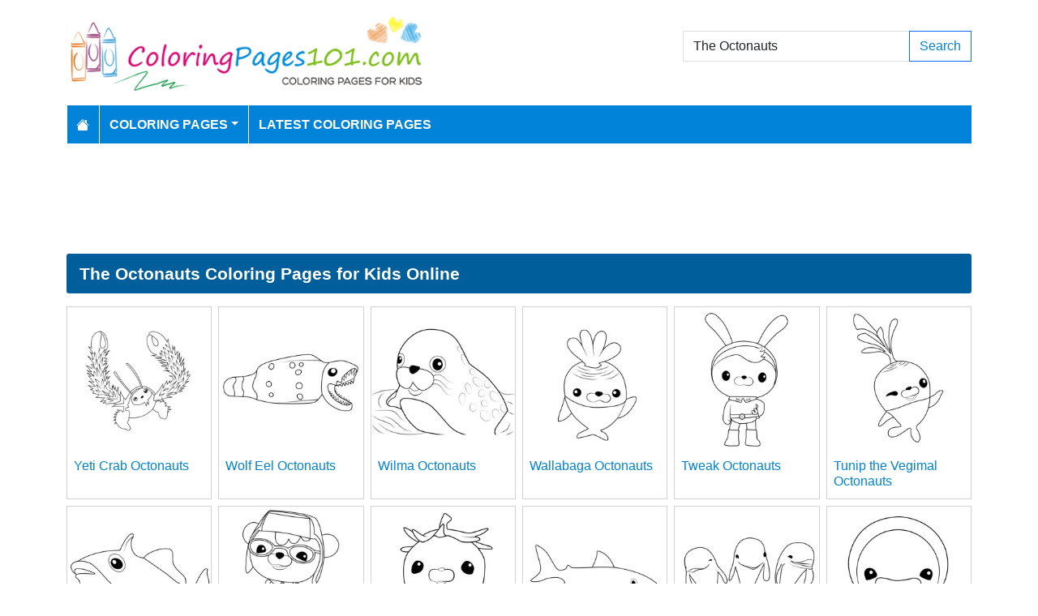

--- FILE ---
content_type: text/html; charset=utf-8
request_url: https://www.coloringpages101.com/search/The%20Octonauts
body_size: 4453
content:
<!DOCTYPE html>
<html>
<head>
    <meta charset="utf-8" />
    <meta name="viewport" content="width=device-width, initial-scale=1.0" />
    <title>121 The Octonauts coloring pages (Free PDF Printables Download)</title>
    <meta name="description" content="We have 121 The Octonauts printable coloring pages free to download for kids" />
    <meta name="keywords" content="The Octonauts coloring pages, printable The Octonauts, download The Octonauts coloring pages, free The Octonauts coloring, coloring pages of The Octonauts, free download The Octonauts coloring pages" />
    <link rel="apple-touch-icon" sizes="180x180" href="/apple-touch-icon.png">
<link rel="icon" type="image/png" sizes="32x32" href="/favicon-32x32.png">
<link rel="icon" type="image/png" sizes="16x16" href="/favicon-16x16.png">
<link rel="manifest" href="/site.webmanifest">
<link rel="mask-icon" href="/safari-pinned-tab.svg" color="#5bbad5">
<meta name="msapplication-TileColor" content="#da532c">
<meta name="theme-color" content="#ffffff">
<meta name="p:domain_verify" content="4dea89f9d78b6bc8e78d8cbe3026a586"/>
    
    
        <link href="https://cdn.jsdelivr.net/npm/bootstrap@5.3.6/dist/css/bootstrap.min.css" rel="stylesheet" integrity="sha384-4Q6Gf2aSP4eDXB8Miphtr37CMZZQ5oXLH2yaXMJ2w8e2ZtHTl7GptT4jmndRuHDT" crossorigin="anonymous">
        <link rel="stylesheet" href="/themes/ColoringPages101/site.min.css" />
    
    
    


    
    <script async src="//pagead2.googlesyndication.com/pagead/js/adsbygoogle.js"></script>

</head>
<body>
    
<header>
    <div class="container">

        <div class="row">
            <div class="col-sm-5"><a href="/"><img src="/themes/coloringpages101/images/logo.png" class="img-fluid w-100 my-3" width="550" height="100" alt="Logo" /></a></div>
            <div class="col-sm-3 align-self-center text-center">

            </div>
            <div class="col-sm-4 d-flex align-items-center">
                <form class="w-100" action="/search" method="post">
                    <div class="input-group mb-3">
                        <input type="text" class="form-control" placeholder="Search Coloring Pages" aria-label="Search Coloring Pages" aria-describedby="button-addon2" name="search" value="The Octonauts">
                        <div class="input-group-append">
                            <button class="btn btn-outline-primary" type="submit" id="button-addon2" name="btnSearch" value="1">Search</button>
                        </div>

                    </div>
                </form>
            </div>
        </div>

        <nav class="navbar navbar-dark navbar-expand-md">
            <button class="navbar-toggler" type="button" data-bs-toggle="collapse" data-bs-target="#navbarCollapse"
                    aria-controls="navbarCollapse" aria-expanded="false" aria-label="Toggle navigation">
                <span class="navbar-toggler-icon"></span>
            </button>
            <div class="collapse navbar-collapse" id="navbarCollapse">
                <ul class="navbar-nav">
                    <li class="nav-item">
                        <a class="nav-link" href="/">
                            <svg xmlns="http://www.w3.org/2000/svg" width="16" height="16" fill="currentColor" class="bi bi-house-fill" viewBox="0 0 16 16">
                                <path d="M8.707 1.5a1 1 0 0 0-1.414 0L.646 8.146a.5.5 0 0 0 .708.708L8 2.207l6.646 6.647a.5.5 0 0 0 .708-.708L13 5.793V2.5a.5.5 0 0 0-.5-.5h-1a.5.5 0 0 0-.5.5v1.293z" />
                                <path d="m8 3.293 6 6V13.5a1.5 1.5 0 0 1-1.5 1.5h-9A1.5 1.5 0 0 1 2 13.5V9.293z" />
                            </svg>
                        </a>
                    </li>
                    <li class="nav-item dropdown">
                        <a class="nav-link dropdown-toggle" href="/coloring-pages-for-kids" id="navbarDropdown" role="button" data-bs-toggle="dropdown" aria-haspopup="true" aria-expanded="false">Coloring Pages</a>

                        <ul class="dropdown-menu multi-column columns-2" aria-labelledby="navbarDropdown">
                            <div class="row g-0">
                                    <div class="col-6">
                                        <ul class="multi-column-dropdown">
                                                <li><a class="dropdown-item" href="/Activities-coloring-pages">Activities</a></li>
                                                <li><a class="dropdown-item" href="/Animals-coloring-pages">Animals</a></li>
                                                <li><a class="dropdown-item" href="/Animated-Movies-coloring-pages">Animated Movies</a></li>
                                                <li><a class="dropdown-item" href="/Animated-TV-Series-coloring-pages">Animated Series</a></li>
                                                <li><a class="dropdown-item" href="/Anime-and-Manga-coloring-pages">Anime and Manga</a></li>
                                                <li><a class="dropdown-item" href="/Architectures-coloring-pages">Architectures</a></li>
                                                <li><a class="dropdown-item" href="/Cartoon-Characters-coloring-pages">Cartoon Characters</a></li>
                                                <li><a class="dropdown-item" href="/Cartoon-Movies-coloring-pages">Cartoon Movies</a></li>
                                                <li><a class="dropdown-item" href="/Cartoons-coloring-pages">Cartoons</a></li>
                                                <li><a class="dropdown-item" href="/Comics-coloring-pages">Comics</a></li>
                                                <li><a class="dropdown-item" href="/Countries-coloring-pages">Countries</a></li>
                                                <li><a class="dropdown-item" href="/Education-coloring-pages">Education</a></li>
                                                <li><a class="dropdown-item" href="/Entertainment-coloring-pages">Entertainment</a></li>
                                                <li><a class="dropdown-item" href="/Everyday-Objects-coloring-pages">Everyday Objects</a></li>
                                                <li><a class="dropdown-item" href="/Famous-Artist-coloring-pages">Famous Artist</a></li>
                                                <li><a class="dropdown-item" href="/Fantasy-and-Sci-Fi-coloring-pages">Fantasy and Sci-Fi</a></li>
                                                <li><a class="dropdown-item" href="/Fashion-coloring-pages">Fashion</a></li>
                                                <li><a class="dropdown-item" href="/Film--TV-coloring-pages">Film &amp; TV</a></li>
                                                <li><a class="dropdown-item" href="/Flowers-coloring-pages">Flowers</a></li>
                                                <li><a class="dropdown-item" href="/Food--Drinks-coloring-pages">Food &amp; Drinks</a></li>
                                        </ul>
                                    </div>
                                    <div class="col-6">
                                        <ul class="multi-column-dropdown">
                                                <li><a class="dropdown-item" href="/Fruits-coloring-pages">Fruits</a></li>
                                                <li><a class="dropdown-item" href="/Good-Habits-coloring-pages">Good Habits</a></li>
                                                <li><a class="dropdown-item" href="/Holidays-coloring-pages">Holidays</a></li>
                                                <li><a class="dropdown-item" href="/Home--Office-coloring-pages">Home &amp; Office</a></li>
                                                <li><a class="dropdown-item" href="/Military-coloring-pages">Military</a></li>
                                                <li><a class="dropdown-item" href="/Musical-Instruments-coloring-pages">Musical Instruments</a></li>
                                                <li><a class="dropdown-item" href="/Mythical-Creatures-coloring-pages">Mythical Creatures</a></li>
                                                <li><a class="dropdown-item" href="/Natural-World-coloring-pages">Natural World</a></li>
                                                <li><a class="dropdown-item" href="/Nature-coloring-pages">Nature</a></li>
                                                <li><a class="dropdown-item" href="/Other-coloring-pages">Other</a></li>
                                                <li><a class="dropdown-item" href="/Peoples-coloring-pages">Peoples</a></li>
                                                <li><a class="dropdown-item" href="/Plants--Trees-coloring-pages">Plants &amp; Trees</a></li>
                                                <li><a class="dropdown-item" href="/Princess-coloring-pages">Princess</a></li>
                                                <li><a class="dropdown-item" href="/Religions-coloring-pages">Religions</a></li>
                                                <li><a class="dropdown-item" href="/Sports-coloring-pages">Sports</a></li>
                                                <li><a class="dropdown-item" href="/Technology-coloring-pages">Technology</a></li>
                                                <li><a class="dropdown-item" href="/Toys-coloring-pages">Toys</a></li>
                                                <li><a class="dropdown-item" href="/Transport-coloring-pages">Transport</a></li>
                                                <li><a class="dropdown-item" href="/Vegetables-coloring-pages">Vegetables</a></li>
                                                <li><a class="dropdown-item" href="/Video-Games-coloring-pages">Video Games</a></li>
                                        </ul>
                                    </div>
                            </div>
                        </ul>
                    </li>

                    <li class="nav-item">
                        <a class="nav-link" href="/latest-coloring-pages">Latest Coloring Pages</a>
                    </li>



                </ul>
            </div>
        </nav>
    </div>
</header>
<div class="container mt-2 topbanner">
            <div class="row d-print-none">
            <div class="col-12">
                <div style="mb-2" style="height: 120px;">
<!-- ColoringPages101 -->
<ins class="adsbygoogle"
     style="display:block;width:100%;height:120px;"
     data-ad-client="ca-pub-5462037705331087"
     data-ad-slot="7261089452"></ins>
</div>
            </div>
        </div>

</div>
    
<div class="container my-2">
    <h1>The Octonauts Coloring Pages for Kids Online</h1>

            <div class="row my-2 g-2">
                    <div class="col-lg-2 col-md-3 col-6">
                        <div class="card image-box h-100">
        <a href="/Octonauts-coloring-pages/85178-Yeti-Crab-Octonauts-coloring-page"><img class="card-img-top img-fluid" src="/coloring-pages/Cartoon-Series/Octonauts/Yeti-Crab-Octonauts-thumb.webp" alt="Yeti Crab Octonauts Free Coloring Page for Kids" width="250" height="250"></a>

    <div class="card-body">
        <h5 class="card-title"><a href="/Octonauts-coloring-pages/85178-Yeti-Crab-Octonauts-coloring-page">Yeti Crab Octonauts</a></h5>
    </div>
</div>
                    </div>
                    <div class="col-lg-2 col-md-3 col-6">
                        <div class="card image-box h-100">
        <a href="/Octonauts-coloring-pages/85177-Wolf-Eel-Octonauts-coloring-page"><img class="card-img-top img-fluid" src="/coloring-pages/Cartoon-Series/Octonauts/Wolf-Eel-Octonauts-thumb.webp" alt="Wolf Eel Octonauts Free Coloring Page for Kids" width="250" height="250"></a>

    <div class="card-body">
        <h5 class="card-title"><a href="/Octonauts-coloring-pages/85177-Wolf-Eel-Octonauts-coloring-page">Wolf Eel Octonauts</a></h5>
    </div>
</div>
                    </div>
                    <div class="col-lg-2 col-md-3 col-6">
                        <div class="card image-box h-100">
        <a href="/Octonauts-coloring-pages/85176-Wilma-Octonauts-coloring-page"><img class="card-img-top img-fluid" src="/coloring-pages/Cartoon-Series/Octonauts/Wilma-Octonauts-thumb.webp" alt="Wilma Octonauts Free Coloring Page for Kids" width="250" height="250"></a>

    <div class="card-body">
        <h5 class="card-title"><a href="/Octonauts-coloring-pages/85176-Wilma-Octonauts-coloring-page">Wilma Octonauts</a></h5>
    </div>
</div>
                    </div>
                    <div class="col-lg-2 col-md-3 col-6">
                        <div class="card image-box h-100">
        <a href="/Octonauts-coloring-pages/85175-Wallabaga-Octonauts-coloring-page"><img class="card-img-top img-fluid" src="/coloring-pages/Cartoon-Series/Octonauts/Wallabaga-Octonauts-thumb.webp" alt="Wallabaga Octonauts Free Coloring Page for Kids" width="250" height="250"></a>

    <div class="card-body">
        <h5 class="card-title"><a href="/Octonauts-coloring-pages/85175-Wallabaga-Octonauts-coloring-page">Wallabaga Octonauts</a></h5>
    </div>
</div>
                    </div>
                    <div class="col-lg-2 col-md-3 col-6">
                        <div class="card image-box h-100">
        <a href="/Octonauts-coloring-pages/85174-Tweak-Octonauts-coloring-page"><img class="card-img-top img-fluid" src="/coloring-pages/Cartoon-Series/Octonauts/Tweak-Octonauts-thumb.webp" alt="Tweak Octonauts Free Coloring Page for Kids" width="250" height="250"></a>

    <div class="card-body">
        <h5 class="card-title"><a href="/Octonauts-coloring-pages/85174-Tweak-Octonauts-coloring-page">Tweak Octonauts</a></h5>
    </div>
</div>
                    </div>
                    <div class="col-lg-2 col-md-3 col-6">
                        <div class="card image-box h-100">
        <a href="/Octonauts-coloring-pages/85173-Tunip-the-Vegimal-Octonauts-coloring-page"><img class="card-img-top img-fluid" src="/coloring-pages/Cartoon-Series/Octonauts/Tunip-the-Vegimal-Octonauts-thumb.webp" alt="Tunip the Vegimal Octonauts Free Coloring Page for Kids" width="250" height="250"></a>

    <div class="card-body">
        <h5 class="card-title"><a href="/Octonauts-coloring-pages/85173-Tunip-the-Vegimal-Octonauts-coloring-page">Tunip the Vegimal Octonauts</a></h5>
    </div>
</div>
                    </div>
                    <div class="col-lg-2 col-md-3 col-6">
                        <div class="card image-box h-100">
        <a href="/Octonauts-coloring-pages/85172-Trixie-Octonauts-coloring-page"><img class="card-img-top img-fluid" src="/coloring-pages/Cartoon-Series/Octonauts/Trixie-Octonauts-thumb.webp" alt="Trixie Octonauts Free Coloring Page for Kids" width="250" height="250"></a>

    <div class="card-body">
        <h5 class="card-title"><a href="/Octonauts-coloring-pages/85172-Trixie-Octonauts-coloring-page">Trixie Octonauts</a></h5>
    </div>
</div>
                    </div>
                    <div class="col-lg-2 col-md-3 col-6">
                        <div class="card image-box h-100">
        <a href="/Octonauts-coloring-pages/85171-Tracker-Octonauts-coloring-page"><img class="card-img-top img-fluid" src="/coloring-pages/Cartoon-Series/Octonauts/Tracker-Octonauts-thumb.webp" alt="Tracker Octonauts Free Coloring Page for Kids" width="250" height="250"></a>

    <div class="card-body">
        <h5 class="card-title"><a href="/Octonauts-coloring-pages/85171-Tracker-Octonauts-coloring-page">Tracker Octonauts</a></h5>
    </div>
</div>
                    </div>
                    <div class="col-lg-2 col-md-3 col-6">
                        <div class="card image-box h-100">
        <a href="/Octonauts-coloring-pages/85170-Tominnow-Octonauts-coloring-page"><img class="card-img-top img-fluid" src="/coloring-pages/Cartoon-Series/Octonauts/Tominnow-Octonauts-thumb.webp" alt="Tominnow Octonauts Free Coloring Page for Kids" width="250" height="250"></a>

    <div class="card-body">
        <h5 class="card-title"><a href="/Octonauts-coloring-pages/85170-Tominnow-Octonauts-coloring-page">Tominnow Octonauts</a></h5>
    </div>
</div>
                    </div>
                    <div class="col-lg-2 col-md-3 col-6">
                        <div class="card image-box h-100">
        <a href="/Octonauts-coloring-pages/85169-Tiger-Shark-Octonauts-coloring-page"><img class="card-img-top img-fluid" src="/coloring-pages/Cartoon-Series/Octonauts/Tiger-Shark-Octonauts-thumb.webp" alt="Tiger Shark Octonauts Free Coloring Page for Kids" width="250" height="250"></a>

    <div class="card-body">
        <h5 class="card-title"><a href="/Octonauts-coloring-pages/85169-Tiger-Shark-Octonauts-coloring-page">Tiger Shark Octonauts</a></h5>
    </div>
</div>
                    </div>
                    <div class="col-lg-2 col-md-3 col-6">
                        <div class="card image-box h-100">
        <a href="/Octonauts-coloring-pages/85168-The-Dolphins-Octonauts-coloring-page"><img class="card-img-top img-fluid" src="/coloring-pages/Cartoon-Series/Octonauts/The-Dolphins-Octonauts-thumb.webp" alt="The Dolphins Octonauts Free Coloring Page for Kids" width="250" height="250"></a>

    <div class="card-body">
        <h5 class="card-title"><a href="/Octonauts-coloring-pages/85168-The-Dolphins-Octonauts-coloring-page">The Dolphins Octonauts</a></h5>
    </div>
</div>
                    </div>
                    <div class="col-lg-2 col-md-3 col-6">
                        <div class="card image-box h-100">
        <a href="/Octonauts-coloring-pages/85167-The-Comb-Jelly-Octonauts-coloring-page"><img class="card-img-top img-fluid" src="/coloring-pages/Cartoon-Series/Octonauts/The-Comb-Jelly-Octonauts-thumb.webp" alt="The Comb Jelly Octonauts Free Coloring Page for Kids" width="250" height="250"></a>

    <div class="card-body">
        <h5 class="card-title"><a href="/Octonauts-coloring-pages/85167-The-Comb-Jelly-Octonauts-coloring-page">The Comb Jelly Octonauts</a></h5>
    </div>
</div>
                    </div>
            </div>
        <div class="row d-print-none">
            <div class="col-12">
                <div style="mb-2" style="height: 120px;">
<!-- ColoringPages101 -->
<ins class="adsbygoogle"
     style="display:block;width:100%;height:120px;"
     data-ad-client="ca-pub-5462037705331087"
     data-ad-slot="7261089452"></ins>
</div>
            </div>
        </div>
            <div class="row my-2 g-2">
                    <div class="col-lg-2 col-md-3 col-6">
                        <div class="card image-box h-100">
        <a href="/Octonauts-coloring-pages/85166-The-Colossal-Squid-Octonauts-coloring-page"><img class="card-img-top lazy img-fluid" data-src="/coloring-pages/Cartoon-Series/Octonauts/The-Colossal-Squid-Octonauts-thumb.webp" alt="The Colossal Squid Octonauts Free Coloring Page for Kids" width="250" height="250"></a>

    <div class="card-body">
        <h5 class="card-title"><a href="/Octonauts-coloring-pages/85166-The-Colossal-Squid-Octonauts-coloring-page">The Colossal Squid Octonauts</a></h5>
    </div>
</div>
                    </div>
                    <div class="col-lg-2 col-md-3 col-6">
                        <div class="card image-box h-100">
        <a href="/Octonauts-coloring-pages/85165-The-Bowhead-Whales-Octonauts-coloring-page"><img class="card-img-top lazy img-fluid" data-src="/coloring-pages/Cartoon-Series/Octonauts/The-Bowhead-Whales-Octonauts-thumb.webp" alt="The Bowhead Whales Octonauts Free Coloring Page for Kids" width="250" height="250"></a>

    <div class="card-body">
        <h5 class="card-title"><a href="/Octonauts-coloring-pages/85165-The-Bowhead-Whales-Octonauts-coloring-page">The Bowhead Whales Octonauts</a></h5>
    </div>
</div>
                    </div>
                    <div class="col-lg-2 col-md-3 col-6">
                        <div class="card image-box h-100">
        <a href="/Octonauts-coloring-pages/85164-Stingrays-Octonauts-coloring-page"><img class="card-img-top lazy img-fluid" data-src="/coloring-pages/Cartoon-Series/Octonauts/Stingrays-Octonauts-thumb.webp" alt="Stingrays Octonauts Free Coloring Page for Kids" width="250" height="250"></a>

    <div class="card-body">
        <h5 class="card-title"><a href="/Octonauts-coloring-pages/85164-Stingrays-Octonauts-coloring-page">Stingrays Octonauts</a></h5>
    </div>
</div>
                    </div>
                    <div class="col-lg-2 col-md-3 col-6">
                        <div class="card image-box h-100">
        <a href="/Octonauts-coloring-pages/85163-Stefan-Octonauts-coloring-page"><img class="card-img-top lazy img-fluid" data-src="/coloring-pages/Cartoon-Series/Octonauts/Stefan-Octonauts-thumb.webp" alt="Stefan Octonauts Free Coloring Page for Kids" width="250" height="250"></a>

    <div class="card-body">
        <h5 class="card-title"><a href="/Octonauts-coloring-pages/85163-Stefan-Octonauts-coloring-page">Stefan Octonauts</a></h5>
    </div>
</div>
                    </div>
                    <div class="col-lg-2 col-md-3 col-6">
                        <div class="card image-box h-100">
        <a href="/Octonauts-coloring-pages/85162-Squirt-Octopus-Octonauts-coloring-page"><img class="card-img-top lazy img-fluid" data-src="/coloring-pages/Cartoon-Series/Octonauts/Squirt-Octopus-Octonauts-thumb.webp" alt="Squirt Octopus Octonauts Free Coloring Page for Kids" width="250" height="250"></a>

    <div class="card-body">
        <h5 class="card-title"><a href="/Octonauts-coloring-pages/85162-Squirt-Octopus-Octonauts-coloring-page">Squirt Octopus Octonauts</a></h5>
    </div>
</div>
                    </div>
                    <div class="col-lg-2 col-md-3 col-6">
                        <div class="card image-box h-100">
        <a href="/Octonauts-coloring-pages/85161-Spiny-Sue-Octonauts-coloring-page"><img class="card-img-top lazy img-fluid" data-src="/coloring-pages/Cartoon-Series/Octonauts/Spiny-Sue-Octonauts-thumb.webp" alt="Spiny Sue Octonauts Free Coloring Page for Kids" width="250" height="250"></a>

    <div class="card-body">
        <h5 class="card-title"><a href="/Octonauts-coloring-pages/85161-Spiny-Sue-Octonauts-coloring-page">Spiny Sue Octonauts</a></h5>
    </div>
</div>
                    </div>
                    <div class="col-lg-2 col-md-3 col-6">
                        <div class="card image-box h-100">
        <a href="/Octonauts-coloring-pages/85160-Soft-Shell-Octonauts-coloring-page"><img class="card-img-top lazy img-fluid" data-src="/coloring-pages/Cartoon-Series/Octonauts/Soft-Shell-Octonauts-thumb.webp" alt="Soft Shell Octonauts Free Coloring Page for Kids" width="250" height="250"></a>

    <div class="card-body">
        <h5 class="card-title"><a href="/Octonauts-coloring-pages/85160-Soft-Shell-Octonauts-coloring-page">Soft Shell Octonauts</a></h5>
    </div>
</div>
                    </div>
                    <div class="col-lg-2 col-md-3 col-6">
                        <div class="card image-box h-100">
        <a href="/Octonauts-coloring-pages/85159-Snapping-Shrimp-Octonauts-coloring-page"><img class="card-img-top lazy img-fluid" data-src="/coloring-pages/Cartoon-Series/Octonauts/Snapping-Shrimp-Octonauts-thumb.webp" alt="Snapping Shrimp Octonauts Free Coloring Page for Kids" width="250" height="250"></a>

    <div class="card-body">
        <h5 class="card-title"><a href="/Octonauts-coloring-pages/85159-Snapping-Shrimp-Octonauts-coloring-page">Snapping Shrimp Octonauts</a></h5>
    </div>
</div>
                    </div>
                    <div class="col-lg-2 col-md-3 col-6">
                        <div class="card image-box h-100">
        <a href="/Octonauts-coloring-pages/85158-Slippy-Octonauts-coloring-page"><img class="card-img-top lazy img-fluid" data-src="/coloring-pages/Cartoon-Series/Octonauts/Slippy-Octonauts-thumb.webp" alt="Slippy Octonauts Free Coloring Page for Kids" width="250" height="250"></a>

    <div class="card-body">
        <h5 class="card-title"><a href="/Octonauts-coloring-pages/85158-Slippy-Octonauts-coloring-page">Slippy Octonauts</a></h5>
    </div>
</div>
                    </div>
                    <div class="col-lg-2 col-md-3 col-6">
                        <div class="card image-box h-100">
        <a href="/Octonauts-coloring-pages/85157-Siphonophore-Octonauts-coloring-page"><img class="card-img-top lazy img-fluid" data-src="/coloring-pages/Cartoon-Series/Octonauts/Siphonophore-Octonauts-thumb.webp" alt="Siphonophore Octonauts Free Coloring Page for Kids" width="250" height="250"></a>

    <div class="card-body">
        <h5 class="card-title"><a href="/Octonauts-coloring-pages/85157-Siphonophore-Octonauts-coloring-page">Siphonophore Octonauts</a></h5>
    </div>
</div>
                    </div>
                    <div class="col-lg-2 col-md-3 col-6">
                        <div class="card image-box h-100">
        <a href="/Octonauts-coloring-pages/85156-Simone-Octonauts-coloring-page"><img class="card-img-top lazy img-fluid" data-src="/coloring-pages/Cartoon-Series/Octonauts/Simone-Octonauts-thumb.webp" alt="Simone Octonauts Free Coloring Page for Kids" width="250" height="250"></a>

    <div class="card-body">
        <h5 class="card-title"><a href="/Octonauts-coloring-pages/85156-Simone-Octonauts-coloring-page">Simone Octonauts</a></h5>
    </div>
</div>
                    </div>
                    <div class="col-lg-2 col-md-3 col-6">
                        <div class="card image-box h-100">
        <a href="/Octonauts-coloring-pages/85155-Shellington-Sea-Otter-Octonauts-coloring-page"><img class="card-img-top lazy img-fluid" data-src="/coloring-pages/Cartoon-Series/Octonauts/Shellington-Sea-Otter-Octonauts-thumb.webp" alt="Shellington Sea Otter Octonauts Free Coloring Page for Kids" width="250" height="250"></a>

    <div class="card-body">
        <h5 class="card-title"><a href="/Octonauts-coloring-pages/85155-Shellington-Sea-Otter-Octonauts-coloring-page">Shellington Sea Otter Octonauts</a></h5>
    </div>
</div>
                    </div>
            </div>
        <div class="row d-print-none">
            <div class="col-12">
                <div style="mb-2" style="height: 120px;">
<!-- ColoringPages101 -->
<ins class="adsbygoogle"
     style="display:block;width:100%;height:120px;"
     data-ad-client="ca-pub-5462037705331087"
     data-ad-slot="7261089452"></ins>
</div>
            </div>
        </div>
        <div class="my-4">
            <nav><ul class="pagination justify-content-center">
<li class="page-item active"><a class="page-link" href="/search/The%20Octonauts/pg-1">1</a></li>
<li class="page-item"><a class="page-link" href="/search/The%20Octonauts/pg-2">2</a></li>
<li class="page-item"><a class="page-link" href="/search/The%20Octonauts/pg-3">3</a></li>
<li class="page-item"><a class="page-link" href="/search/The%20Octonauts/pg-4">4</a></li>
<li class="page-item"><a class="page-link" href="/search/The%20Octonauts/pg-5">5</a></li>
<li class="page-item"><a class="page-link" href="/search/The%20Octonauts/pg-6">6</a></li>
<li class="page-item"><a class="page-link" href="/search/The%20Octonauts/pg-2">Next</a></li>
<li class="page-item"><a class="page-link" href="/search/The%20Octonauts/pg-6">Last</a></li>
</ul></nav>

        </div>

</div>
    <footer>
    <div class="bg-dark py-4">
        <div class="container">
            <div class="row">

                <div class="col-lg-2">
                        <p>Information</p>
                        <ul class="fa-ul">
                                <li><i class="fa-li fa fa-arrow-right"></i><a href="/contactus">Contact Us</a></li>
                                <li><i class="fa-li fa fa-arrow-right"></i><a href="/pages/privacy-policy">Privacy Policy</a></li>
                        </ul>
                </div>
                <div class="col-lg-2">
                </div>
                <div class="col-lg-4">
                    <p>Follow Us</p>



                </div>
                <div class="col-lg-4">
                    <form action="/mailinglist" method="post">
    <p>Please enter your email address below</p>
    <div class="input-group">
        <input type="email" class="form-control" placeholder="Enter your email address" name="email">
        <div class="input-group-append">
            <button class="btn btn-primary" type="submit" id="button-addon2" name="btnSearch">Submit</button>
        </div>
    </div>
</form>
                </div>
            </div>
        </div>
    </div>
    <div class="bg-dark1 py-2">
        <div class="container">
            <div class="d-flex justify-content-between align-items-center">
                <div> Copyright © 2026 ColoringPages101.com. All rights reserved.</div>
            </div>

        </div>

    </div>

</footer>
    
        <script src="https://cdn.jsdelivr.net/npm/bootstrap@5.3.6/dist/js/bootstrap.bundle.min.js" integrity="sha384-j1CDi7MgGQ12Z7Qab0qlWQ/Qqz24Gc6BM0thvEMVjHnfYGF0rmFCozFSxQBxwHKO" crossorigin="anonymous"></script>
        <script src="https://cdn.jsdelivr.net/npm/vanilla-lazyload@19.1.3/dist/lazyload.min.js"></script>
        <script src="/js/site.min.js"></script>
    
    
    

        

    <!-- Default Statcounter code for Coloringpages101.com
http://www.coloringpages101.com -->
<script type="text/javascript">
var sc_project=9781590; 
var sc_invisible=1; 
var sc_security="b3977110"; 
</script>
<script type="text/javascript"
src="https://www.statcounter.com/counter/counter.js"
async></script>
<noscript><div class="statcounter"><a title="Web Analytics
Made Easy - StatCounter" href="https://statcounter.com/"
target="_blank"><img class="statcounter"
src="https://c.statcounter.com/9781590/0/b3977110/1/"
alt="Web Analytics Made Easy -
StatCounter"></a></div></noscript>
<!-- End of Statcounter Code -->

<script type="text/javascript">
    (function(c,l,a,r,i,t,y){
        c[a]=c[a]||function(){(c[a].q=c[a].q||[]).push(arguments)};
        t=l.createElement(r);t.async=1;t.src="https://www.clarity.ms/tag/"+i;
        y=l.getElementsByTagName(r)[0];y.parentNode.insertBefore(t,y);
    })(window, document, "clarity", "script", "k15z0rmrkm");
</script>

<script>
  [].forEach.call(document.querySelectorAll('.adsbygoogle'), function(){
    (adsbygoogle = window.adsbygoogle || []).push({});
});
</script>
    <div class="overlayLoader"></div>
    <div id="ajaxResult"></div>
        
<script defer src="https://static.cloudflareinsights.com/beacon.min.js/vcd15cbe7772f49c399c6a5babf22c1241717689176015" integrity="sha512-ZpsOmlRQV6y907TI0dKBHq9Md29nnaEIPlkf84rnaERnq6zvWvPUqr2ft8M1aS28oN72PdrCzSjY4U6VaAw1EQ==" data-cf-beacon='{"version":"2024.11.0","token":"b952def41f944aae8e40d85ea8006247","r":1,"server_timing":{"name":{"cfCacheStatus":true,"cfEdge":true,"cfExtPri":true,"cfL4":true,"cfOrigin":true,"cfSpeedBrain":true},"location_startswith":null}}' crossorigin="anonymous"></script>
</body>
</html>

--- FILE ---
content_type: text/html; charset=utf-8
request_url: https://www.google.com/recaptcha/api2/aframe
body_size: 268
content:
<!DOCTYPE HTML><html><head><meta http-equiv="content-type" content="text/html; charset=UTF-8"></head><body><script nonce="HDS09Rg1y_KUZWoHApPIbw">/** Anti-fraud and anti-abuse applications only. See google.com/recaptcha */ try{var clients={'sodar':'https://pagead2.googlesyndication.com/pagead/sodar?'};window.addEventListener("message",function(a){try{if(a.source===window.parent){var b=JSON.parse(a.data);var c=clients[b['id']];if(c){var d=document.createElement('img');d.src=c+b['params']+'&rc='+(localStorage.getItem("rc::a")?sessionStorage.getItem("rc::b"):"");window.document.body.appendChild(d);sessionStorage.setItem("rc::e",parseInt(sessionStorage.getItem("rc::e")||0)+1);localStorage.setItem("rc::h",'1769001681283');}}}catch(b){}});window.parent.postMessage("_grecaptcha_ready", "*");}catch(b){}</script></body></html>